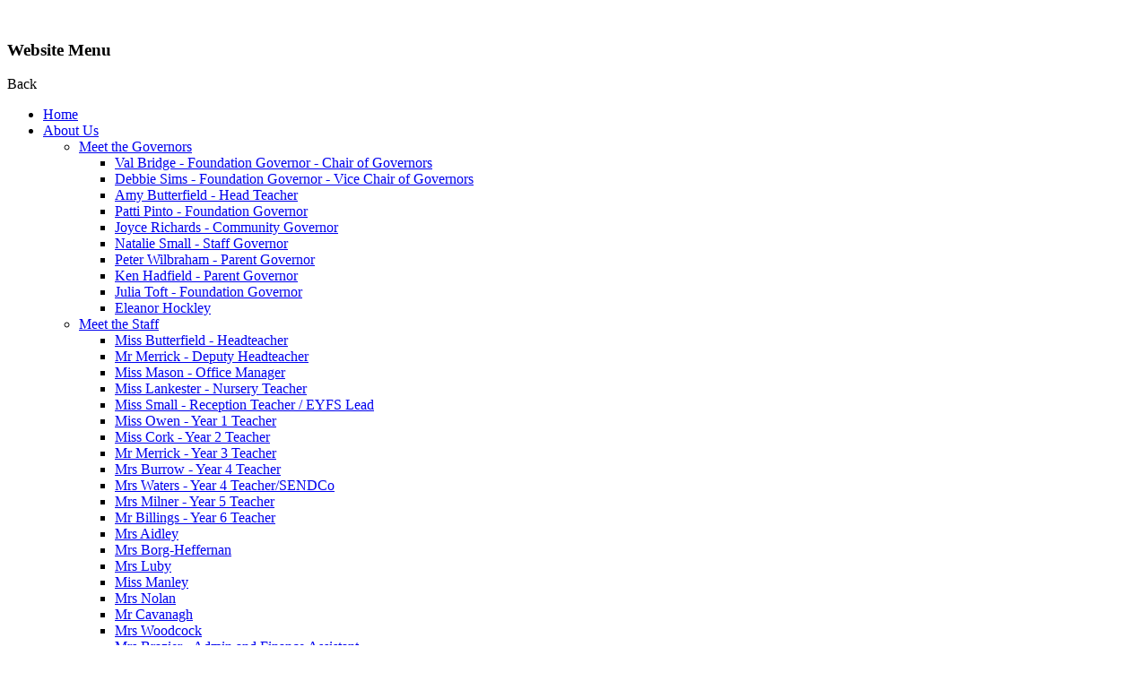

--- FILE ---
content_type: text/html; charset=utf-8
request_url: https://www.saintmaryscongleton.co.uk/advent/
body_size: 74145
content:

<!doctype html>

            <!--[if IE 6]><html class="lt-ie10 lt-ie9 lt-ie8 lt-ie7 ie6 ie responsive" lang="en"><![endif]-->
            <!--[if IE 7]><html class="lt-ie10 lt-ie9 lt-ie8 ie7 ie responsive" lang="en"><![endif]-->
            <!--[if IE 8]><html class="lt-ie10 lt-ie9 ie8 ie responsive" lang="en"><![endif]-->
            <!--[if IE 9]><html class="lt-ie10 ie9 ie responsive" lang="en"><![endif]-->
            <!--[if gt IE 9]><!--><html class="responsive" lang="en"><!--<![endif]-->
            
  <head>
    <meta charset="utf-8">
    <meta http-equiv="X-UA-Compatible" content="IE=edge">
    <meta name="viewport" content="width=device-width, initial-scale=1, user-scalable=no">
    <meta name="description" content="Saint Mary's Catholic Primary School">

    <title>Advent | Saint Mary's Catholic Primary School</title>

    




  <link rel="stylesheet" href="https://primarysite-prod-sorted.s3.amazonaws.com/static/7.0.4/gen/presenter_prologue_css.7b7812f9.css" type="text/css">




<style type="text/css">
  .ps_primarysite-editor_panel-site-coloured-content {
    background-color: #1e434d!important;
  }
</style>


  <link rel="stylesheet" href="https://primarysite-prod-sorted.s3.amazonaws.com/static/7.0.4/gen/all-site-icon-choices.034951b5.css" type="text/css">



    
    <link rel="shortcut icon" href="https://primarysite-prod.s3.amazonaws.com/theme/SaintMarysCatholicPrimarySchool/favicon.ico">
    <link rel="apple-touch-icon" href="https://primarysite-prod.s3.amazonaws.com/theme/SaintMarysCatholicPrimarySchool/apple-touch-icon-precomposed.png">
    <link rel="apple-touch-icon-precomposed" href="https://primarysite-prod.s3.amazonaws.com/theme/SaintMarysCatholicPrimarySchool/apple-touch-icon-precomposed.png">
    
    <meta name="application-name" content="Saint Mary's Catholic Primary School">
    <meta name="msapplication-TileColor" content="#0d3e5e">
    <meta name="msapplication-TileImage" content="https://primarysite-prod.s3.amazonaws.com/theme/SaintMarysCatholicPrimarySchool/metro-icon.png">

    
    <link rel="stylesheet" type="text/css" href="https://primarysite-prod.s3.amazonaws.com/theme/BuildAssets/right-nav.css">
    <link rel="stylesheet" type="text/css" href="https://primarysite-prod.s3.amazonaws.com/theme/SaintMarysCatholicPrimarySchool/style.css">
    
    
    <link href="https://fonts.googleapis.com/css?family=Lato:400,400i,700,700i" rel="stylesheet">
    
    

    

<script>
  // This is the first instance of `window.psProps`, so if these values are removed, make sure
  // `window.psProps = {};` is still there because it's used in other places.
  window.psProps = {
    lazyLoadFallbackScript: 'https://primarysite-prod-sorted.s3.amazonaws.com/static/7.0.4/gen/lazy_load.1bfa9561.js',
    picturefillScript: 'https://primarysite-prod-sorted.s3.amazonaws.com/static/7.0.4/gen/picturefill.a26ebc92.js'
  };
</script>


  <script type="text/javascript" src="https://primarysite-prod-sorted.s3.amazonaws.com/static/7.0.4/gen/presenter_prologue_js.cfb79a3d.js"></script>


<script type="text/javascript">
  function ie() {
    for (var v = 3, el = document.createElement('b'), all = el.all || [];
      el.innerHTML = '<!--[if gt IE ' + (++v) + ']><i><![endif]-->', all[0]; );
    return v > 4 ? v : document.documentMode;
  }

  $(function() {
    switch (ie()) {
      case 10:
        ps.el.html.addClass('ie10');
      case 9:
      case 8:
        ps.el.body.prepend(
          '<div class="unsupported-browser">' +
            '<span class="warning-logo">&#xe00a; </span>' +
            'This website may not display correctly as you are using an old version of ' +
            'Internet Explorer. <a href="/primarysite/unsupported-browser/">More info</a>' +
          '</div>');
        break;
    }
  });
</script>

<script type="text/javascript">
  $(function() {
    ps.el.body
      .data('social_media_url', 'https://social.secure-primarysite.net/site/saint-marys-catholic-primary-school/')
      .data('social_media_api', 'https://social.secure-primarysite.net/api/site-connected/saint-marys-catholic-primary-school/')
      .data('STATIC_URL', 'https://primarysite-prod-sorted.s3.amazonaws.com/static/7.0.4/')
      .data('site_width', 755)
      .data('news_width', 567)
      .data('csrf_token', 'hGCfSpozd8KMST9x1coZbzbatu1eFKDdtRInx1E3gvdULbVzrkCpKG6mWC0S8NyT')
      .data('disable_right_click', 'True')
      .data('normalize_css', 'https://primarysite-prod-sorted.s3.amazonaws.com/static/7.0.4/gen/normalize_css.7bf5a737.css')
      .data('ck_editor_counterbalances', 'https://primarysite-prod-sorted.s3.amazonaws.com/static/7.0.4/gen/ck_editor_counterbalances.2519b40e.css')
      .data('basic_site', false)
      // Seasonal Effects
      .data('include_seasonal_effects', '')
      .data('show_seasonal_effects_on_page', '')
      .data('seasonal_effect', '3')
      .data('can_enable_seasonal_effects', 'False')
      .data('seasonal_effect_active', 'False')
      .data('disablePicturesBlock', false)
      .data('hasNewCookiePopup', true);

    if (document.documentElement.dataset.userId) {
      window.updateCsrf();
    }
  });
</script>


<script>

function recaptchaCallback() {
    grecaptcha.ready(function() {
        var grecaptcha_execute = function(){
    grecaptcha.execute('6LcHwgAiAAAAAJ6ncdKlMyB1uNoe_CBvkfgBiJz1', {action: 'homepage'}).then(function(token) {
        document.querySelectorAll('input.django-recaptcha-hidden-field').forEach(function (value) {
            value.value = token;
        });
        return token;
    })
};
grecaptcha_execute()
setInterval(grecaptcha_execute, 120000);


    });
  };
</script>






  </head>

  <body>
  	

		
    <div class="responsive-bar visible-small">
      <span class="responsive-bar-search icon-font-magnify"></span>
      <div class="nav-trigger-wrap nav-toggle responsive-only" id="menu-trigger">
        <div class="trigger-lines">
          <span class="burger-line">&nbsp;</span>
          <span class="burger-line">&nbsp;</span>
          <span class="burger-line">&nbsp;</span>
        </div>
      </div> 
    </div> <!-- end responsive-bar -->

    <div class="container"> 
      
    
    <div class="nav-fade-background desktop-only"></div>
      
      
       <nav class="main-nav mobile-nav small">
          <span class="close-mobile-nav desktop-only" data-nav="website"></span>
          <span class="nav-toggle responsive-only"></span>
          <h3 class="ps_mobile-header responsive-only">Website Menu</h3>
          <span class="cp-close responsive-only">Back</span>

          <ul>
            <li class="ps_topic_link home-btn"><a href="/">Home</a></li>
            <li class="ps_nav-top-level ps_submenu ps_topic_link ps_topic_slug_about-us"><a href="/topic/about-us" >About Us</a><ul><li class=" ps_submenu ps_page_link ps_page_slug_meet-the-governors"><a href="/meet-the-governors/" >Meet the Governors</a><ul><li class="  ps_page_link ps_page_slug_val-bridge-foundation-governor-chair-of-governors"><a href="/val-bridge-foundation-governor-chair-of-governors/" >Val Bridge - Foundation Governor - Chair of Governors</a></li>
<li class="  ps_page_link ps_page_slug_debbie-sims-foundation-governor-vice-chair-of-gove"><a href="/debbie-sims-foundation-governor-vice-chair-of-gove/" >Debbie Sims - Foundation Governor - Vice Chair of Governors</a></li>
<li class="  ps_page_link ps_page_slug_amy-butterfield-head-teacher"><a href="/amy-butterfield-head-teacher/" >Amy Butterfield -  Head Teacher</a></li>
<li class="  ps_page_link ps_page_slug_patti-pinto-foundation-governor"><a href="/patti-pinto-foundation-governor/" >Patti Pinto - Foundation Governor</a></li>
<li class="  ps_page_link ps_page_slug_joyce-richards-community-governor"><a href="/joyce-richards-community-governor/" >Joyce Richards - Community Governor</a></li>
<li class="  ps_page_link ps_page_slug_natalie-small-staff-governor"><a href="/natalie-small-staff-governor/" >Natalie Small - Staff Governor</a></li>
<li class="  ps_page_link ps_page_slug_peter-wilbraham-parent-governor"><a href="/peter-wilbraham-parent-governor/" >Peter Wilbraham - Parent Governor</a></li>
<li class="  ps_page_link ps_page_slug_ken-hadfield-parent-governor"><a href="/ken-hadfield-parent-governor/" >Ken Hadfield - Parent Governor</a></li>
<li class="  ps_page_link ps_page_slug_julia-toft-foundation-governor"><a href="/julia-toft-foundation-governor/" >Julia Toft - Foundation Governor</a></li>
<li class="  ps_page_link ps_page_slug_eleanor-hockley"><a href="/eleanor-hockley/" >Eleanor Hockley</a></li></ul></li>
<li class=" ps_submenu ps_page_link ps_page_slug_meet-the-staff"><a href="/meet-the-staff/" >Meet the Staff</a><ul><li class="  ps_page_link ps_page_slug_miss-butterfield-headteacher"><a href="/miss-butterfield-headteacher/" >Miss Butterfield - Headteacher</a></li>
<li class="  ps_page_link ps_page_slug_mr-merrick-deputy-headteacher"><a href="/mr-merrick-deputy-headteacher/" >Mr Merrick - Deputy Headteacher</a></li>
<li class="  ps_page_link ps_page_slug_miss-mason-office-manager"><a href="/miss-mason-office-manager/" >Miss Mason - Office Manager</a></li>
<li class="  ps_page_link ps_page_slug_miss-lankester-nursery-teacher"><a href="/miss-lankester-nursery-teacher/" >Miss Lankester - Nursery Teacher</a></li>
<li class="  ps_page_link ps_page_slug_miss-small-reception-teacher-eyfs-lead"><a href="/miss-small-reception-teacher-eyfs-lead/" >Miss Small - Reception Teacher / EYFS Lead</a></li>
<li class="  ps_page_link ps_page_slug_miss-owen-year-1-teacher"><a href="/miss-owen-year-1-teacher/" >Miss Owen - Year 1 Teacher</a></li>
<li class="  ps_page_link ps_page_slug_miss-cork-year-2-teacher"><a href="/miss-cork-year-2-teacher/" >Miss Cork - Year 2 Teacher</a></li>
<li class="  ps_page_link ps_page_slug_mr-merrick-year-3-teacher"><a href="/mr-merrick-year-3-teacher/" >Mr Merrick - Year 3 Teacher</a></li>
<li class="  ps_page_link ps_page_slug_mrs-burrow-year-4-teacher"><a href="/mrs-burrow-year-4-teacher/" >Mrs Burrow - Year 4 Teacher</a></li>
<li class="  ps_page_link ps_page_slug_mrs-waters-year-4-teachersendco"><a href="/mrs-waters-year-4-teachersendco/" >Mrs Waters - Year 4 Teacher/SENDCo</a></li>
<li class="  ps_page_link ps_page_slug_mrs-milner-year-5-teacher"><a href="/mrs-milner-year-5-teacher/" >Mrs Milner - Year 5 Teacher</a></li>
<li class="  ps_page_link ps_page_slug_mr-billings-year-6-teacher"><a href="/mr-billings-year-6-teacher/" >Mr Billings - Year 6 Teacher</a></li>
<li class="  ps_page_link ps_page_slug_mrs-aidley"><a href="/mrs-aidley/" >Mrs Aidley</a></li>
<li class="  ps_page_link ps_page_slug_mrs-borg-heffernan"><a href="/mrs-borg-heffernan/" >Mrs Borg-Heffernan</a></li>
<li class="  ps_page_link ps_page_slug_mrs-luby"><a href="/mrs-luby/" >Mrs Luby</a></li>
<li class="  ps_page_link ps_page_slug_miss-manley"><a href="/miss-manley/" >Miss Manley</a></li>
<li class="  ps_page_link ps_page_slug_mrs-nolan"><a href="/mrs-nolan/" >Mrs Nolan</a></li>
<li class="  ps_page_link ps_page_slug_mr-cavanagh"><a href="/mr-cavanagh/" >Mr Cavanagh</a></li>
<li class="  ps_page_link ps_page_slug_mrs-woodcock"><a href="/mrs-woodcock/" >Mrs Woodcock</a></li>
<li class="  ps_page_link ps_page_slug_mrs-brazier-admin-and-finance-assistant"><a href="/mrs-brazier-admin-and-finance-assistant/" >Mrs Brazier - Admin and Finance Assistant</a></li>
<li class="  ps_page_link ps_page_slug_mrs-davenport-admin-assistant"><a href="/mrs-davenport-admin-assistant/" >Mrs Davenport - Admin Assistant</a></li>
<li class="  ps_page_link ps_page_slug_miss-farr-midday-assistant"><a href="/miss-farr-midday-assistant/" >Miss Farr - Midday Assistant</a></li>
<li class="  ps_page_link ps_page_slug_mrs-febery-midday-assistant-and-cleaner"><a href="/mrs-febery-midday-assistant-and-cleaner/" >Mrs Febery - Midday Assistant and Cleaner</a></li>
<li class="  ps_page_link ps_page_slug_mrs-mcdonald-school-cook"><a href="/mrs-mcdonald-school-cook/" >Mrs McDonald - School Cook</a></li>
<li class="  ps_page_link ps_page_slug_mrs-mcgeady-kitchen-assistant"><a href="/mrs-mcgeady-kitchen-assistant/" >Mrs McGeady - Kitchen Assistant</a></li>
<li class="  ps_page_link ps_page_slug_mrs-rozek-midday-assistant-and-cleaner"><a href="/mrs-rozek-midday-assistant-and-cleaner/" >Mrs Rozek - Midday Assistant and Cleaner</a></li>
<li class="  ps_page_link ps_page_slug_mr-lapadatescu-caretaker"><a href="/mr-lapadatescu-caretaker/" >Mr Lapadatescu - Caretaker</a></li></ul></li>
<li class="  ps_page_link ps_page_slug_welcome"><a href="/welcome/" >Welcome</a></li>
<li class="  ps_page_link ps_page_slug_work-with-us"><a href="/work-with-us/" >Work With Us</a></li>
<li class="  ps_page_link ps_page_slug_values-and-ethos"><a href="/values-and-ethos/" >Values and Ethos</a></li></ul></li>
            <li class="ps_nav-top-level ps_submenu ps_topic_link ps_topic_slug_classes"><a href="/topic/classes" >Classes</a><ul><li class="  ps_page_link ps_page_slug_nursery-2"><a href="/nursery-2/" >Nursery</a></li>
<li class="  ps_page_link ps_page_slug_reception-1"><a href="/reception-1/" >Reception</a></li>
<li class="  ps_page_link ps_page_slug_year-1-1"><a href="/year-1-1/" >Year 1</a></li>
<li class="  ps_page_link ps_page_slug_year-2-1"><a href="/year-2-1/" >Year 2</a></li>
<li class="  ps_page_link ps_page_slug_year-3-1"><a href="/year-3-1/" >Year 3</a></li>
<li class="  ps_page_link ps_page_slug_year-4-1"><a href="/year-4-1/" >Year 4</a></li>
<li class="  ps_page_link ps_page_slug_year-5-1"><a href="/year-5-1/" >Year 5</a></li>
<li class="  ps_page_link ps_page_slug_year-6-1"><a href="/year-6-1/" >Year 6</a></li></ul></li>
            <li class="ps_nav-top-level ps_submenu ps_topic_link ps_topic_slug_curriculum"><a href="/topic/curriculum" >Curriculum</a><ul><li class="  ps_page_link ps_page_slug_curriculum-statement-1"><a href="/curriculum-statement-1/" >Curriculum Statement</a></li>
<li class=" ps_submenu ps_page_link ps_page_slug_eyfs-curriculum"><a href="/eyfs-curriculum/" >EYFS Curriculum</a><ul><li class="  ps_page_link ps_page_slug_policies-3"><a href="/policies-3/" >Policies</a></li>
<li class="  ps_page_link ps_page_slug_eyfs-curriculum-statement"><a href="/eyfs-curriculum-statement/" >EYFS Curriculum Statement</a></li>
<li class="  ps_page_link ps_page_slug_dfe-key-documents"><a href="/dfe-key-documents/" >DfE Key Documents</a></li>
<li class="  ps_page_link ps_page_slug_eyfs-information-for-parents"><a href="/eyfs-information-for-parents/" >EYFS Information for Parents</a></li>
<li class="  ps_page_link ps_page_slug_phonics-8"><a href="/phonics-8/" >Phonics</a></li></ul></li>
<li class=" ps_submenu ps_page_link ps_page_slug_religious-education-13"><a href="/religious-education-13/" >Religious Education</a><ul><li class="  ps_page_link ps_page_slug_eyfs-mtp"><a href="/eyfs-mtp/" >EYFS MTP</a></li>
<li class="  ps_page_link ps_page_slug_year-1-mtp"><a href="/year-1-mtp/" >Year 1 MTP</a></li>
<li class="  ps_page_link ps_page_slug_year-2-mtp"><a href="/year-2-mtp/" >Year 2 MTP</a></li>
<li class="  ps_page_link ps_page_slug_year-3-mtp"><a href="/year-3-mtp/" >Year 3 MTP</a></li>
<li class="  ps_page_link ps_page_slug_year-4-mtp"><a href="/year-4-mtp/" >Year 4 MTP</a></li>
<li class="  ps_page_link ps_page_slug_year-5-mtp"><a href="/year-5-mtp/" >Year 5 MTP</a></li>
<li class="  ps_page_link ps_page_slug_year-6-mtp"><a href="/year-6-mtp/" >Year 6 MTP</a></li></ul></li>
<li class="  ps_page_link ps_page_slug_home-learning-support"><a href="/home-learning-support/" >Home Learning Support</a></li>
<li class="  ps_page_link ps_page_slug_art-1"><a href="/art-1/" >Art</a></li>
<li class="  ps_page_link ps_page_slug_design-and-technology"><a href="/design-and-technology/" >Design and Technology</a></li>
<li class="  ps_page_link ps_page_slug_english-1"><a href="/english-1/" >English</a></li>
<li class="  ps_page_link ps_page_slug_geography-2"><a href="/geography-2/" >Geography</a></li>
<li class="  ps_page_link ps_page_slug_history-1"><a href="/history-1/" >History</a></li>
<li class="  ps_page_link ps_page_slug_maths-48"><a href="/maths-48/" >Maths</a></li>
<li class="  ps_page_link ps_page_slug_modern-foreign-languages-spanish"><a href="/modern-foreign-languages-spanish/" >Modern Foreign Languages - Spanish</a></li>
<li class="  ps_page_link ps_page_slug_music-1"><a href="/music-1/" >Music</a></li>
<li class="  ps_page_link ps_page_slug_computing-2"><a href="/computing-2/" >Computing</a></li>
<li class="  ps_page_link ps_page_slug_pe-2"><a href="/pe-2/" >PE</a></li>
<li class=" ps_submenu ps_page_link ps_page_slug_phonics-7"><a href="/phonics-7/" >Phonics</a><ul><li class="  ps_page_link ps_page_slug_nursery-phonics"><a href="/nursery-phonics/" >Nursery Phonics</a></li>
<li class="  ps_page_link ps_page_slug_reception-phonics"><a href="/reception-phonics/" >Reception Phonics</a></li>
<li class="  ps_page_link ps_page_slug_year-1-phonics"><a href="/year-1-phonics/" >Year 1 Phonics</a></li>
<li class="  ps_page_link ps_page_slug_year-2-phonics"><a href="/year-2-phonics/" >Year 2 Phonics</a></li></ul></li>
<li class="  ps_page_link ps_page_slug_pshee"><a href="/pshee/" >PSHEE</a></li>
<li class="  ps_page_link ps_page_slug_science-47"><a href="/science-47/" >Science</a></li></ul></li>
            <li class="ps_nav-top-level ps_submenu ps_topic_link ps_topic_slug_faith"><a href="/topic/faith" >Faith</a><ul><li class="  ps_page_link ps_page_slug_catholic-social-teaching"><a href="/catholic-social-teaching/" >Catholic Social Teaching</a></li>
<li class="  ps_page_link ps_page_slug_denominational-inspection-report-diocese-of-shrews"><a href="/denominational-inspection-report-diocese-of-shrews/" >Denominational Inspection Report - Diocese of Shrewsbury</a></li>
<li class="  ps_page_link ps_page_slug_faith-life"><a href="/faith-life/" >Faith Life</a></li>
<li class="  ps_page_link ps_page_slug_first-holy-communion"><a href="/first-holy-communion/" >First Holy Communion</a></li>
<li class="  ps_page_link ps_page_slug_gift-team"><a href="/gift-team/" >GIFT Team</a></li>
<li class="  ps_page_link ps_page_slug_in-school"><a href="/in-school/" >In School</a></li>
<li class="  ps_page_link ps_page_slug_advent"><a href="/advent/" >Advent</a></li>
<li class="  ps_page_link ps_page_slug_lent-easter"><a href="/lent-easter/" >Lent &amp; Easter</a></li>
<li class="  ps_page_link ps_page_slug_mini-vinnies"><a href="/mini-vinnies/" >Mini Vinnies</a></li>
<li class="  ps_page_link ps_page_slug_policies-1"><a href="/policies-1/" >Policies</a></li>
<li class="  ps_page_link ps_page_slug_prayers"><a href="/prayers/" >Prayers</a></li>
<li class="  ps_page_link ps_page_slug_re-curriculum-and-learning"><a href="/re-curriculum-and-learning/" >RE Curriculum and Learning</a></li>
<li class="  ps_page_link ps_page_slug_relationship-and-sex-education-rse"><a href="/relationship-and-sex-education-rse/" >Relationship and Sex Education (RSE)</a></li>
<li class="  ps_page_link ps_page_slug_relationship-and-sex-education-consultation"><a href="/relationship-and-sex-education-consultation/" >Relationship and Sex Education Consultation</a></li>
<li class="  ps_page_link ps_page_slug_saint-marys-chapel"><a href="/saint-marys-chapel/" >Saint Mary&#x27;s Chapel</a></li>
<li class="  ps_page_link ps_page_slug_school-liturgical-calendar"><a href="/school-liturgical-calendar/" >School Liturgical Calendar</a></li>
<li class="  ps_page_link ps_page_slug_wednesday-word-1"><a href="/wednesday-word-1/" >Wednesday Word</a></li></ul></li>
            <li class="ps_nav-top-level ps_submenu ps_topic_link ps_topic_slug_key-information"><a href="/topic/key-information" >Key Information</a><ul><li class="  ps_page_link ps_page_slug_admissions"><a href="/admissions/" >Admissions</a></li>
<li class="  ps_page_link ps_page_slug_nursery-admissions"><a href="/nursery-admissions/" >Nursery Admissions</a></li>
<li class="  ps_page_link ps_page_slug_contact-details"><a href="/contact-details/" >Contact Details</a></li>
<li class="  ps_page_link ps_page_slug_governors"><a href="/governors/" >Governors</a></li>
<li class="  ps_page_link ps_page_slug_assessments-performance-measures"><a href="/assessments-performance-measures/" >Assessments &amp; Performance Measures</a></li>
<li class="  ps_page_link ps_page_slug_multi-academy-trust-links"><a href="/multi-academy-trust-links/" >Multi Academy Trust Links</a></li>
<li class="  ps_page_link ps_page_slug_ofsted-inspections"><a href="/ofsted-inspections/" >Ofsted Inspections</a></li>
<li class="  ps_page_link ps_page_slug_pe-sport-funding"><a href="/pe-sport-funding/" >PE &amp; Sport Funding</a></li>
<li class=" ps_submenu ps_page_link ps_page_slug_policies"><a href="/policies/" >Policies</a><ul><li class="  ps_page_link ps_page_slug_statutory"><a href="/statutory/" >Statutory</a></li>
<li class="  ps_page_link ps_page_slug_non-statutory"><a href="/non-statutory/" >Non Statutory</a></li>
<li class="  ps_page_link ps_page_slug_data-protection"><a href="/data-protection/" >Data Protection</a></li></ul></li>
<li class="  ps_page_link ps_page_slug_pupil-premium"><a href="/pupil-premium/" >Pupil Premium</a></li>
<li class="  ps_page_link ps_page_slug_re-inspections"><a href="/re-inspections/" >RE Inspections</a></li>
<li class="  ps_page_link ps_page_slug_request-for-copies"><a href="/request-for-copies/" >Request for copies</a></li>
<li class=" ps_submenu ps_page_link ps_page_slug_safeguarding"><a href="/safeguarding/" >Safeguarding</a><ul><li class="  ps_page_link ps_page_slug_in-school-1"><a href="/in-school-1/" >In School</a></li>
<li class="  ps_page_link ps_page_slug_policies-2"><a href="/policies-2/" >Policies</a></li>
<li class="  ps_page_link ps_page_slug_online-safety-1"><a href="/online-safety-1/" >Online Safety</a></li></ul></li>
<li class="  ps_page_link ps_page_slug_school-building-fund"><a href="/school-building-fund/" >School Building Fund</a></li>
<li class="  ps_page_link ps_page_slug_send"><a href="/send/" >SEND</a></li></ul></li>
            <li class="ps_nav-top-level ps_submenu ps_topic_link ps_topic_slug_learning"><a href="/topic/learning" >Learning</a><ul><li class=" ps_submenu ps_page_link ps_page_slug_british-values"><a href="/british-values/" >British Values</a><ul><li class="  ps_page_link ps_page_slug_british-values-spiritual-moral-social-and-cultural"><a href="/british-values-spiritual-moral-social-and-cultural/" >British Values &amp; Spiritual, Moral, Social and Cultural Education Policy</a></li></ul></li>
<li class=" ps_submenu ps_page_link ps_page_slug_online-learning"><a href="/online-learning/" >Online Learning</a><ul><li class="  ps_page_link ps_page_slug_early-years"><a href="/early-years/" >Early Years</a></li>
<li class="  ps_page_link ps_page_slug_spanish"><a href="/spanish/" >Spanish</a></li>
<li class="  ps_page_link ps_page_slug_learning-projects"><a href="/learning-projects/" >Learning Projects</a></li>
<li class="  ps_page_link ps_page_slug_help-guides-for-parents-1"><a href="/help-guides-for-parents-1/" >Help Guides for Parents</a></li>
<li class="  ps_page_link ps_page_slug_wellbeing-1"><a href="/wellbeing-1/" >Wellbeing</a></li>
<li class="  ps_page_link ps_page_slug_online-safety"><a href="/online-safety/" >Online Safety</a></li>
<li class="  ps_page_link ps_page_slug_religion-1"><a href="/religion-1/" >Religion</a></li>
<li class="  ps_page_link ps_page_slug_writing-1"><a href="/writing-1/" >Writing</a></li>
<li class="  ps_page_link ps_page_slug_reading-2"><a href="/reading-2/" >Reading</a></li>
<li class="  ps_page_link ps_page_slug_spelling-punctuation-and-grammar-1"><a href="/spelling-punctuation-and-grammar-1/" >Spelling Punctuation and Grammar</a></li>
<li class="  ps_page_link ps_page_slug_drama"><a href="/drama/" >Drama</a></li>
<li class="  ps_page_link ps_page_slug_maths-1"><a href="/maths-1/" >Maths</a></li>
<li class="  ps_page_link ps_page_slug_pe-1"><a href="/pe-1/" >PE</a></li>
<li class="  ps_page_link ps_page_slug_science-1"><a href="/science-1/" >Science</a></li>
<li class="  ps_page_link ps_page_slug_music"><a href="/music/" >Music</a></li>
<li class="  ps_page_link ps_page_slug_computing"><a href="/computing/" >Computing</a></li>
<li class="  ps_page_link ps_page_slug_geography"><a href="/geography/" >Geography</a></li>
<li class="  ps_page_link ps_page_slug_art"><a href="/art/" >Art</a></li>
<li class="  ps_page_link ps_page_slug_dt-design-and-technology"><a href="/dt-design-and-technology/" >D&amp;T Design and Technology</a></li>
<li class="  ps_page_link ps_page_slug_pshe"><a href="/pshe/" >PSHE</a></li>
<li class="  ps_page_link ps_page_slug_multi-subject-websites"><a href="/multi-subject-websites/" >Multi Subject Websites</a></li></ul></li>
<li class="  ps_page_link ps_page_slug_forest-school"><a href="/forest-school/" >Forest School</a></li>
<li class=" ps_submenu ps_page_link ps_page_slug_children-as-leaders"><a href="/children-as-leaders/" >Children as Leaders</a><ul><li class="  ps_page_link ps_page_slug_eco-council"><a href="/eco-council/" >Eco Council</a></li>
<li class="  ps_page_link ps_page_slug_school-council"><a href="/school-council/" >School Council</a></li>
<li class="  ps_page_link ps_page_slug_reading-champions"><a href="/reading-champions/" >Reading Champions</a></li>
<li class="  ps_page_link ps_page_slug_gift-growing-in-faith-team"><a href="/gift-growing-in-faith-team/" >GIFT (Growing in Faith) Team</a></li>
<li class="  ps_page_link ps_page_slug_mini-vinnies-1"><a href="/mini-vinnies-1/" >Mini-Vinnies</a></li>
<li class="  ps_page_link ps_page_slug_sports-leaders-1"><a href="/sports-leaders-1/" >Sports Leaders</a></li>
<li class="  ps_page_link ps_page_slug_anti-bullying-ambassadors"><a href="/anti-bullying-ambassadors/" >Anti Bullying Ambassadors</a></li></ul></li></ul></li>
            <li class="ps_nav-top-level ps_submenu ps_topic_link ps_topic_slug_parents"><a href="/topic/parents" >Parents</a><ul><li class="  ps_page_link ps_page_slug_school-opening-and-closing-times"><a href="/school-opening-and-closing-times/" >School Opening and Closing Times</a></li>
<li class="  ps_page_link ps_page_slug_calendar"><a href="/diary/list/" >Calendar</a></li>
<li class="  ps_page_link ps_page_slug_dyslexia"><a href="/dyslexia/" >Dyslexia</a></li>
<li class="  ps_page_link ps_page_slug_extra-curricular-clubs"><a href="/extra-curricular-clubs/" >Extra Curricular Clubs</a></li>
<li class="  ps_page_link ps_page_slug_letters-to-parents"><a href="/letters-to-parents/" >Letters to Parents</a></li>
<li class="  ps_page_link ps_page_slug_newsletters"><a href="/stream/newsletters/full/1/-//" >Newsletters</a></li>
<li class="  ps_page_link ps_page_slug_educational-visits"><a href="/educational-visits/" >Educational Visits</a></li>
<li class="  ps_page_link ps_page_slug_saint-marys-pta"><a href="/saint-marys-pta/" >Saint Mary&#x27;s PTA</a></li>
<li class="  ps_page_link ps_page_slug_school-health"><a href="/school-health/" >School Health</a></li>
<li class="  ps_page_link ps_page_slug_school-lunches"><a href="/school-lunches/" >School Lunches</a></li>
<li class=" ps_submenu ps_page_link ps_page_slug_sport"><a href="/sport/" >Sport</a><ul><li class="  ps_page_link ps_page_slug_local-sports-clubs"><a href="/local-sports-clubs/" >Local Sports Clubs</a></li>
<li class="  ps_page_link ps_page_slug_sports-news"><a href="/sports-news/" >Sports News</a></li>
<li class="  ps_page_link ps_page_slug_sports-leaders"><a href="/sports-leaders/" >Sports Leaders</a></li></ul></li>
<li class="  ps_page_link ps_page_slug_starting-school-september-2025"><a href="/starting-school-september-2025/" >Starting School September 2025</a></li>
<li class="  ps_page_link ps_page_slug_support-for-parents"><a href="/support-for-parents/" >Support for Parents</a></li>
<li class="  ps_page_link ps_page_slug_term-dates"><a href="/term-dates/" >Term Dates</a></li>
<li class="  ps_page_link ps_page_slug_uniform"><a href="/uniform/" >Uniform</a></li>
<li class="  ps_page_link ps_page_slug_wrap-around-care"><a href="/wrap-around-care/" >Wrap around care</a></li></ul></li>

            
            <li class="main-nav-download-app">


</li>

            <li class="login-responsive visible-small">
            
              
  <a href="https://saint-marys-catholic-primary-school.secure-primarysite.net/accounts/login/primarysite/?next=/advent/" rel="nofollow">Log in</a>


            
            </li>
          </ul>
        </nav>
    
      
      <section class="side-bar">
        
      
      <div class="burger-wrap desktop-only"> 
        <div class="burger">
          <span></span>
          <span></span>
          <span></span>
        </div>
      	<h2>Menu</h2>
      </div>
        
        <ul class="side-links">
          
          <li class="desktop-only">
            <a href="https://arboreducation.zendesk.com/auth/v2/login/signin?return_to=https%3A%2F%2Fsupport.arbor-education.com%2Fhc%2Fen-us%2Fsections%2F201716749-Parent-Portal-and-App-Getting-started-and-logging-in&theme=hc&locale=en-us&brand_id=154331&auth_origin=154331%2Ctrue%2Ctrue" target="_blank" rel="noopener" class="side-trigger">
              <span class="cp-font-icon" aria-hidden="true">&#x0050;</span>
              <span class="link-name">Arbor</span>
            </a>
          </li>
          
          <li class="desktop-only">
            <a href="https://www.facebook.com/profile.php?id=61580532656894" target="_blank" rel="noopener" class="side-trigger">
              <span class="cp-font-icon" aria-hidden="true">&#x004c;</span>
              <span class="link-name">Like Us</span>
            </a>
          </li>
          
          <li class="desktop-only">
            <a href="http://allhallows.org.uk/" target="_blank" rel="noopener" class="side-trigger">
              <span class="cp-font-icon" aria-hidden="true">&#x0041;</span>
              <span class="link-name">All Hallows</span>
            </a>
          </li> 
          
          <li class="g-search">
            <span class="side-trigger desktop-only">
              <span class="cp-font-icon" aria-hidden="true">&#x0046;</span>
              <span class="link-name">Search</span>
            </span>
            
            <div class="side-content">
              <section class="google-search">
								 
                 
                


  <div class="google-search-widget" data-cookie="google-search">
    <textarea data-template="cookie" hidden>
      <script src="https://cse.google.com/cse.js?cx=018064204022535857943:k5mntclonxc"></script>
      <gcse:searchbox-only></gcse:searchbox-only>
    </textarea>
  </div>


              </section>
            </div>
          </li>
          
          <li class="desktop-only">
            <span class="side-trigger">
              <span class="cp-font-icon" aria-hidden="true">&#x004a;</span>
              <span class="link-name">Translate</span>
            </span>
            
            <div class="side-content">
              <section class="google-search">
                
                


  



  <div class="google-translate-widget " id="google_translate_element" data-cookie="google-translate">
    <textarea data-template="cookie" hidden>
      

      <script>
        function googleTranslateElementInit() {
          new google.translate.TranslateElement({
            layout: google.translate.TranslateElement.InlineLayout.SIMPLE,
            pageLanguage: 'en'
          }, 'google_translate_element');
        }
      </script>

      <script src="https://translate.google.com/translate_a/element.js?cb=googleTranslateElementInit"></script>
      <script src="https://primarysite-prod-sorted.s3.amazonaws.com/static/7.0.4/gen/google_translate.3323e9a6.js"></script>
    </textarea>
  </div>


              </section>
            </div>
          </li>
          
        </ul>                
      </section><!--/side-bar-->

      <div class="top-bar">

        <header class="main-header">
          
          <a href="/" class="home-link" title="Home Page">
            <img src="https://primarysite-prod.s3.amazonaws.com/theme/SaintMarysCatholicPrimarySchool/school-logo.png"/>
          </a>
          <div class="school-details">
            <p class="school-name">Saint Mary's</p>
            <p class="school-name-two">Catholic Primary School, Congleton</p>
            <p class="motto">Safe<span>Valued</span>Loved</p>
          </div>
        </header>
      </div><!-- end top-bar -->
      
      <button class="contact-trigger responsive-only" id="contact-trigger">
        <span class="contact-trigger-wrap">     
          <span class="ct-text">Get In Touch</span>
        </span>  
      </button>

      <!-- Get In Touch Content -->
      <div class="get-in-touch responsive-only">
        <div class="gt-wrap"> 
          <h2 class="contact-heading">Get in touch</h2>

          <div class="g-part">
            <h3>Contact Details</h3>

            <ul class="contact-info">   
              <li class="item-1">
                <span class="cp-font-icon" aria-hidden="true">&#x0047;</span>
                <a href="tel:01260 274690">Phone Us</a>      
              </li>
              <li class="item-2">
                <span class="cp-font-icon" aria-hidden="true">&#x0043;</span>
                <a href="mailto:admin@saintmaryscongleton.co.uk">Email Us</a>       
              </li>
              <li class="item-3">
                <span class="cp-font-icon" aria-hidden="true">&#x0044;</span>
                <a href="https://www.google.com/maps/place/St+Mary's+Catholic+Primary+School/@53.1669172,-2.2191537,17z/data=!3m1!4b1!4m5!3m4!1s0x487a453cf1d0c371:0x156a9f8c13d138f5!8m2!3d53.166914!4d-2.216965" target="_blank" rel="noopener">Get Directions</a>
              </li>
            </ul>

          </div>

          <!--<div class="g-part">
            <h3>Social Media</h3>
            <ul class="contact-info">   
              <li class="item-4">
                <span class="cp-font-icon" aria-hidden="true">&#x004c;</span>
                <a href="https://twitter.com/@SaintMarysCon" target="_blank" rel="noopener">Follow Us</a>      
              </li>
              <li class="item-5">
                <span class="cp-font-icon" aria-hidden="true">&#x004c;</span>
                <a href="#" target="_blank" rel="noopener">Like Us</a>      
              </li>
            </ul>
          </div> -->  
        </div>
      </div>

      <div class="img-wrap">
        
          
          <section class="full-width-slideshow responsive-slideshow">
            

<script type="text/javascript">
  var slideshows = (slideshows || []).concat({"full-width-slideshow": {"autoplay": 4, "identifier": "full-width-slideshow", "images": [{"image": "https://primarysite-prod-sorted.s3.amazonaws.com/saint-marys-catholic-primary-school/UploadedImage/6747bbe6-974a-408e-b9f6-1b09c9ecd685.jpg"}, {"image": "https://primarysite-prod-sorted.s3.amazonaws.com/saint-marys-catholic-primary-school/UploadedImage/02e19839-ce8c-4d20-a45e-b00c4ba64fa9.jpg"}, {"image": "https://primarysite-prod-sorted.s3.amazonaws.com/saint-marys-catholic-primary-school/UploadedImage/8f1795ad-31ed-479a-b634-79e276248827.jpg"}, {"image": "https://primarysite-prod-sorted.s3.amazonaws.com/saint-marys-catholic-primary-school/UploadedImage/7264fab0-068d-404c-8630-e569fd10e779.jpg"}, {"image": "https://primarysite-prod-sorted.s3.amazonaws.com/saint-marys-catholic-primary-school/UploadedImage/ce059995-8c0c-4b52-8c54-76cd388e45ab.jpg"}, {"image": "https://primarysite-prod-sorted.s3.amazonaws.com/saint-marys-catholic-primary-school/UploadedImage/d6787213-914a-4ac7-862f-7d186aa61c6e.jpg"}, {"image": "https://primarysite-prod-sorted.s3.amazonaws.com/saint-marys-catholic-primary-school/UploadedImage/c310d902-75ac-4b53-9d8e-8ad15092da56.jpg"}, {"image": "https://primarysite-prod-sorted.s3.amazonaws.com/saint-marys-catholic-primary-school/UploadedImage/745f68b4-9a65-49ca-83b8-eeb88edf6141.jpg"}], "is_fullscreen": true, "show_on_mobile": false, "slideshow_description": ""}});
</script>


  
    <script async type="text/javascript" src="https://primarysite-prod-sorted.s3.amazonaws.com/static/7.0.4/gen/responsive_slideshow.23d621a3.js"></script>
  


          </section>
        
      </div><!-- end img-wrap -->
      
      
      
      

    	<div class="inner-container">
        <main class="content-container">
          <h1 class="page-title">Advent</h1>

          <ul class="breadcrumbs small">
            <li><a href="/">Home</a></li>

<li><a href="/topic/faith">Faith</a></li>

<li><a href="/advent/">Advent</a></li>


          </ul>

          
  <div class="one-col-layout">
<div class="column-one">
<div class="ps_content_type_richtext">
<p><strong><span style="font-size: 1.4em;">Advent 2024</span></strong></p><p>&nbsp;</p><p>During Advent we have been taking part in One Life Prayer with Dan and Emily. We have joined in with short times of prayer and song to celebrate the Season.&nbsp;</p><p>&nbsp;</p><p><img class="ckeditor-image" height="381" src="https://primarysite-prod-sorted.s3.amazonaws.com/saint-marys-catholic-primary-school/CKEditorImage/df2f1426-470e-4a61-907f-c4f00093292e_1x1.png" width="701"></p></div>
<div class="ps_content_type_pictures">


<div id="ps_images-section-253654573" class="rendered-pictures">
  <h2>Mass at Saint Mary&#x27;s Chapel during Advent</h2>

  
    <div class="ps-pictures">
      
        
          
          
          
          
        

        

        <div class="ps-pictures-content-2-across ps-pictures-content">
          <div class="ps-pictures-content-image-wrapper-886fccbeb9244c869aa2e05a20a570f3 ps-pictures-content-image-wrapper">
            <script>
              (function() {
                const image = document.createElement('img');
                const responsiveOneAcross = 'calc(100vw - 30px)';
                const responsiveTwoAcross = 'calc(((100vw - 30px) - 20px) / 2)';
                const responsiveThreeAcross = 'calc(((100vw - 30px) - (2 * 20px)) / 3)';
                const responsiveFourAcross = 'calc(((100vw - 30px) - (3 * 20px)) / 4)';

                image.className = 'ps-pictures-content-image lazyload is-hidden';

                image.dataset.srcset =
                  'https://primarysite-prod-sorted.s3.amazonaws.com/saint-marys-catholic-primary-school/UploadedImage/b46e8b20-8c4d-40c3-b0a2-3d7caa489444_4x1.jpeg 188w, ' +
                  'https://primarysite-prod-sorted.s3.amazonaws.com/saint-marys-catholic-primary-school/UploadedImage/b46e8b20-8c4d-40c3-b0a2-3d7caa489444_3x1.jpeg 251w, ' +
                  'https://primarysite-prod-sorted.s3.amazonaws.com/saint-marys-catholic-primary-school/UploadedImage/b46e8b20-8c4d-40c3-b0a2-3d7caa489444_2x1.jpeg 377w, ' +
                  'https://primarysite-prod-sorted.s3.amazonaws.com/saint-marys-catholic-primary-school/UploadedImage/b46e8b20-8c4d-40c3-b0a2-3d7caa489444_1x1.jpeg 755w';

                
                  image.setAttribute('sizes',
                    '(max-width: 425px) ' + responsiveOneAcross + ', ' +
                    '(max-width: 980px) ' + responsiveTwoAcross + ', ' +
                    'calc((755px - 20px) / 2)');
                

                image.alt = '';
                image.loading = 'lazy';

                document
                  .querySelector('.ps-pictures-content-image-wrapper-886fccbeb9244c869aa2e05a20a570f3')
                  .insertAdjacentElement('afterbegin', image);
              })();
            </script>

            <noscript>
              <img class="ps-pictures-content-image" src="https://primarysite-prod-sorted.s3.amazonaws.com/saint-marys-catholic-primary-school/UploadedImage/b46e8b20-8c4d-40c3-b0a2-3d7caa489444_1x1.jpeg" alt="">
            </noscript>

            
              <button class="ps-pictures-content-enlarge-button" data-gid="886fccbeb9244c869aa2e05a20a570f3" aria-hidden="true" type="button">
                View large version of image
              </button>
            
          </div>

          

          
            <div class="ps-pictures-content-enlarged-886fccbeb9244c869aa2e05a20a570f3 ps-pictures-content-enlarged" data-gid="886fccbeb9244c869aa2e05a20a570f3">
              <div class="ps-pictures-content-enlarged-box">
                <button class="ps-pictures-content-enlarged-close-button" data-gid="886fccbeb9244c869aa2e05a20a570f3" type="button">
                  <span class="hide-text-absolute">Close large version of image</span>
                </button>

                
                <img class="ps-pictures-content-enlarged-image is-loading" data-src="https://primarysite-prod-sorted.s3.amazonaws.com/saint-marys-catholic-primary-school/UploadedImage/b46e8b20-8c4d-40c3-b0a2-3d7caa489444_1x1.jpeg" alt="">
              </div>
            </div>
          
        </div>
      
        
          
          
          
          
        

        

        <div class="ps-pictures-content-2-across ps-pictures-content">
          <div class="ps-pictures-content-image-wrapper-fe3a1178d5fb47039ab1103198755fff ps-pictures-content-image-wrapper">
            <script>
              (function() {
                const image = document.createElement('img');
                const responsiveOneAcross = 'calc(100vw - 30px)';
                const responsiveTwoAcross = 'calc(((100vw - 30px) - 20px) / 2)';
                const responsiveThreeAcross = 'calc(((100vw - 30px) - (2 * 20px)) / 3)';
                const responsiveFourAcross = 'calc(((100vw - 30px) - (3 * 20px)) / 4)';

                image.className = 'ps-pictures-content-image lazyload is-hidden';

                image.dataset.srcset =
                  'https://primarysite-prod-sorted.s3.amazonaws.com/saint-marys-catholic-primary-school/UploadedImage/f7d2fbe9-895e-4a31-9622-3633bac848b4_4x1.jpeg 188w, ' +
                  'https://primarysite-prod-sorted.s3.amazonaws.com/saint-marys-catholic-primary-school/UploadedImage/f7d2fbe9-895e-4a31-9622-3633bac848b4_3x1.jpeg 251w, ' +
                  'https://primarysite-prod-sorted.s3.amazonaws.com/saint-marys-catholic-primary-school/UploadedImage/f7d2fbe9-895e-4a31-9622-3633bac848b4_2x1.jpeg 377w, ' +
                  'https://primarysite-prod-sorted.s3.amazonaws.com/saint-marys-catholic-primary-school/UploadedImage/f7d2fbe9-895e-4a31-9622-3633bac848b4_1x1.jpeg 755w';

                
                  image.setAttribute('sizes',
                    '(max-width: 425px) ' + responsiveOneAcross + ', ' +
                    '(max-width: 980px) ' + responsiveTwoAcross + ', ' +
                    'calc((755px - 20px) / 2)');
                

                image.alt = '';
                image.loading = 'lazy';

                document
                  .querySelector('.ps-pictures-content-image-wrapper-fe3a1178d5fb47039ab1103198755fff')
                  .insertAdjacentElement('afterbegin', image);
              })();
            </script>

            <noscript>
              <img class="ps-pictures-content-image" src="https://primarysite-prod-sorted.s3.amazonaws.com/saint-marys-catholic-primary-school/UploadedImage/f7d2fbe9-895e-4a31-9622-3633bac848b4_1x1.jpeg" alt="">
            </noscript>

            
              <button class="ps-pictures-content-enlarge-button" data-gid="fe3a1178d5fb47039ab1103198755fff" aria-hidden="true" type="button">
                View large version of image
              </button>
            
          </div>

          

          
            <div class="ps-pictures-content-enlarged-fe3a1178d5fb47039ab1103198755fff ps-pictures-content-enlarged" data-gid="fe3a1178d5fb47039ab1103198755fff">
              <div class="ps-pictures-content-enlarged-box">
                <button class="ps-pictures-content-enlarged-close-button" data-gid="fe3a1178d5fb47039ab1103198755fff" type="button">
                  <span class="hide-text-absolute">Close large version of image</span>
                </button>

                
                <img class="ps-pictures-content-enlarged-image is-loading" data-src="https://primarysite-prod-sorted.s3.amazonaws.com/saint-marys-catholic-primary-school/UploadedImage/f7d2fbe9-895e-4a31-9622-3633bac848b4_1x1.jpeg" alt="">
              </div>
            </div>
          
        </div>
      
        
          
          
          
          
        

        

        <div class="ps-pictures-content-2-across ps-pictures-content">
          <div class="ps-pictures-content-image-wrapper-d44ed5303bde4d40b16f681012f4f5ae ps-pictures-content-image-wrapper">
            <script>
              (function() {
                const image = document.createElement('img');
                const responsiveOneAcross = 'calc(100vw - 30px)';
                const responsiveTwoAcross = 'calc(((100vw - 30px) - 20px) / 2)';
                const responsiveThreeAcross = 'calc(((100vw - 30px) - (2 * 20px)) / 3)';
                const responsiveFourAcross = 'calc(((100vw - 30px) - (3 * 20px)) / 4)';

                image.className = 'ps-pictures-content-image lazyload is-hidden';

                image.dataset.srcset =
                  'https://primarysite-prod-sorted.s3.amazonaws.com/saint-marys-catholic-primary-school/UploadedImage/34888d6e-1863-47c8-91f1-8b92540792db_4x1.png 188w, ' +
                  'https://primarysite-prod-sorted.s3.amazonaws.com/saint-marys-catholic-primary-school/UploadedImage/34888d6e-1863-47c8-91f1-8b92540792db_3x1.png 251w, ' +
                  'https://primarysite-prod-sorted.s3.amazonaws.com/saint-marys-catholic-primary-school/UploadedImage/34888d6e-1863-47c8-91f1-8b92540792db_2x1.png 377w, ' +
                  'https://primarysite-prod-sorted.s3.amazonaws.com/saint-marys-catholic-primary-school/UploadedImage/34888d6e-1863-47c8-91f1-8b92540792db_1x1.png 755w';

                
                  image.setAttribute('sizes',
                    '(max-width: 425px) ' + responsiveOneAcross + ', ' +
                    '(max-width: 980px) ' + responsiveTwoAcross + ', ' +
                    'calc((755px - 20px) / 2)');
                

                image.alt = '';
                image.loading = 'lazy';

                document
                  .querySelector('.ps-pictures-content-image-wrapper-d44ed5303bde4d40b16f681012f4f5ae')
                  .insertAdjacentElement('afterbegin', image);
              })();
            </script>

            <noscript>
              <img class="ps-pictures-content-image" src="https://primarysite-prod-sorted.s3.amazonaws.com/saint-marys-catholic-primary-school/UploadedImage/34888d6e-1863-47c8-91f1-8b92540792db_1x1.png" alt="">
            </noscript>

            
              <button class="ps-pictures-content-enlarge-button" data-gid="d44ed5303bde4d40b16f681012f4f5ae" aria-hidden="true" type="button">
                View large version of image
              </button>
            
          </div>

          

          
            <div class="ps-pictures-content-enlarged-d44ed5303bde4d40b16f681012f4f5ae ps-pictures-content-enlarged" data-gid="d44ed5303bde4d40b16f681012f4f5ae">
              <div class="ps-pictures-content-enlarged-box">
                <button class="ps-pictures-content-enlarged-close-button" data-gid="d44ed5303bde4d40b16f681012f4f5ae" type="button">
                  <span class="hide-text-absolute">Close large version of image</span>
                </button>

                
                <img class="ps-pictures-content-enlarged-image is-loading" data-src="https://primarysite-prod-sorted.s3.amazonaws.com/saint-marys-catholic-primary-school/UploadedImage/34888d6e-1863-47c8-91f1-8b92540792db_1x1.png" alt="">
              </div>
            </div>
          
        </div>
      
        
          
          
          
          
        

        

        <div class="ps-pictures-content-2-across ps-pictures-content">
          <div class="ps-pictures-content-image-wrapper-1771db85c6384ff58a1147d021880210 ps-pictures-content-image-wrapper">
            <script>
              (function() {
                const image = document.createElement('img');
                const responsiveOneAcross = 'calc(100vw - 30px)';
                const responsiveTwoAcross = 'calc(((100vw - 30px) - 20px) / 2)';
                const responsiveThreeAcross = 'calc(((100vw - 30px) - (2 * 20px)) / 3)';
                const responsiveFourAcross = 'calc(((100vw - 30px) - (3 * 20px)) / 4)';

                image.className = 'ps-pictures-content-image lazyload is-hidden';

                image.dataset.srcset =
                  'https://primarysite-prod-sorted.s3.amazonaws.com/saint-marys-catholic-primary-school/UploadedImage/15a8dcb2-441d-4ad9-876e-ff70478d6004_4x1.jpeg 188w, ' +
                  'https://primarysite-prod-sorted.s3.amazonaws.com/saint-marys-catholic-primary-school/UploadedImage/15a8dcb2-441d-4ad9-876e-ff70478d6004_3x1.jpeg 251w, ' +
                  'https://primarysite-prod-sorted.s3.amazonaws.com/saint-marys-catholic-primary-school/UploadedImage/15a8dcb2-441d-4ad9-876e-ff70478d6004_2x1.jpeg 377w, ' +
                  'https://primarysite-prod-sorted.s3.amazonaws.com/saint-marys-catholic-primary-school/UploadedImage/15a8dcb2-441d-4ad9-876e-ff70478d6004_1x1.jpeg 755w';

                
                  image.setAttribute('sizes',
                    '(max-width: 425px) ' + responsiveOneAcross + ', ' +
                    '(max-width: 980px) ' + responsiveTwoAcross + ', ' +
                    'calc((755px - 20px) / 2)');
                

                image.alt = '';
                image.loading = 'lazy';

                document
                  .querySelector('.ps-pictures-content-image-wrapper-1771db85c6384ff58a1147d021880210')
                  .insertAdjacentElement('afterbegin', image);
              })();
            </script>

            <noscript>
              <img class="ps-pictures-content-image" src="https://primarysite-prod-sorted.s3.amazonaws.com/saint-marys-catholic-primary-school/UploadedImage/15a8dcb2-441d-4ad9-876e-ff70478d6004_1x1.jpeg" alt="">
            </noscript>

            
              <button class="ps-pictures-content-enlarge-button" data-gid="1771db85c6384ff58a1147d021880210" aria-hidden="true" type="button">
                View large version of image
              </button>
            
          </div>

          

          
            <div class="ps-pictures-content-enlarged-1771db85c6384ff58a1147d021880210 ps-pictures-content-enlarged" data-gid="1771db85c6384ff58a1147d021880210">
              <div class="ps-pictures-content-enlarged-box">
                <button class="ps-pictures-content-enlarged-close-button" data-gid="1771db85c6384ff58a1147d021880210" type="button">
                  <span class="hide-text-absolute">Close large version of image</span>
                </button>

                
                <img class="ps-pictures-content-enlarged-image is-loading" data-src="https://primarysite-prod-sorted.s3.amazonaws.com/saint-marys-catholic-primary-school/UploadedImage/15a8dcb2-441d-4ad9-876e-ff70478d6004_1x1.jpeg" alt="">
              </div>
            </div>
          
        </div>
      
    </div>
  
</div>


</div>
<div class="ps_content_type_pictures">


<div id="ps_images-section-92956824" class="rendered-pictures">
  <h2>Advent 2023</h2>

  
    <div class="slideshow">
      
        
          
          
        

        

        <a href="https://primarysite-prod-sorted.s3.amazonaws.com/saint-marys-catholic-primary-school/UploadedImage/ef9dab4c-36da-4a5f-aba2-883af7bd46f2_1x1.jpeg">
          <img src="https://primarysite-prod-sorted.s3.amazonaws.com/saint-marys-catholic-primary-school/UploadedImage/ef9dab4c-36da-4a5f-aba2-883af7bd46f2_thumb.png" data-title="" data-description="" alt="">
        </a>
      
        
          
          
        

        

        <a href="https://primarysite-prod-sorted.s3.amazonaws.com/saint-marys-catholic-primary-school/UploadedImage/f9806b01-67b9-4f0f-9d63-82c20208f6ba_1x1.jpeg">
          <img src="https://primarysite-prod-sorted.s3.amazonaws.com/saint-marys-catholic-primary-school/UploadedImage/f9806b01-67b9-4f0f-9d63-82c20208f6ba_thumb.png" data-title="" data-description="" alt="">
        </a>
      
        
          
          
        

        

        <a href="https://primarysite-prod-sorted.s3.amazonaws.com/saint-marys-catholic-primary-school/UploadedImage/651d1b3e-96bd-477f-89eb-5d764ae11785_1x1.jpeg">
          <img src="https://primarysite-prod-sorted.s3.amazonaws.com/saint-marys-catholic-primary-school/UploadedImage/651d1b3e-96bd-477f-89eb-5d764ae11785_thumb.png" data-title="" data-description="" alt="">
        </a>
      
        
          
          
        

        

        <a href="https://primarysite-prod-sorted.s3.amazonaws.com/saint-marys-catholic-primary-school/UploadedImage/5ad16905-f4f8-431a-883c-ac031c0f6456_1x1.jpeg">
          <img src="https://primarysite-prod-sorted.s3.amazonaws.com/saint-marys-catholic-primary-school/UploadedImage/5ad16905-f4f8-431a-883c-ac031c0f6456_thumb.png" data-title="" data-description="" alt="">
        </a>
      
        
          
          
        

        

        <a href="https://primarysite-prod-sorted.s3.amazonaws.com/saint-marys-catholic-primary-school/UploadedImage/722ce82c-4dbc-45bd-9bbb-3fa5e1c86632_1x1.jpeg">
          <img src="https://primarysite-prod-sorted.s3.amazonaws.com/saint-marys-catholic-primary-school/UploadedImage/722ce82c-4dbc-45bd-9bbb-3fa5e1c86632_thumb.png" data-title="" data-description="" alt="">
        </a>
      
    </div>
  
</div>


  <script type="text/javascript">
    $(function() {
      var $body = $('body');
      // Store trigger details for each slideshow object in the DOM.
      var registered_slideshows = $body.data('registered_slideshows');
      var autoplay = 5 * 1000;

      if (registered_slideshows == null) {
        registered_slideshows = {};
      }

      if (ps.is_mobile) {
        autoplay = false;
      }

      registered_slideshows['ps_images-section-92956824'] = {
        selector: 'ps_images-section-92956824',
        options: {
          theme: 'picture-block-slideshow',
          height: 0.75,
          autoplay: autoplay,
          // Don't upscale small images.
          maxScaleRatio: 1,
          transition: 'slide',
          extend: function() {
            // Add a play/pause link to the gallery, and hook it up to toggle *this* one.
            var gallery = this;
            var $thumbnails_container =
              $('#ps_images-section-92956824 .galleria-thumbnails-container');
            var $fullscreenWrapper =
              $('<div class="ps_fullscreen"><a name="fullscreen"></a></div>');
            var $fullscreenToggle = $fullscreenWrapper.children('a');
            var $playPauseWrapper = $('<div class="ps_play-pause"><a name="play-pause"></a></div>');
            var $playPauseToggle = $playPauseWrapper.children('a');

            $fullscreenWrapper.insertBefore($thumbnails_container);
            $playPauseWrapper.insertBefore($thumbnails_container);

            $fullscreenToggle.on('click', function() {
              gallery.toggleFullscreen();
            });

            // Update play/pause based on other events too.
            gallery.bind('pause', function() {
              // `removeClass` used to prevent issues when manually selecting image from thumbnails.
              $playPauseToggle.removeClass('ps_play-pause-playing');
            });

            gallery.bind('play', function() {
              $playPauseToggle.toggleClass('ps_play-pause-playing');
            });

            $playPauseToggle.on('click', function() {
              if ($playPauseToggle.hasClass('ps_play-pause-playing')) {
                $playPauseToggle.toggleClass('ps_play-pause-playing');
                gallery.pause();
              } else {
                gallery.play();
              }
            });
          }
        }
      };

      $body.data('registered_slideshows', registered_slideshows);
    });
  </script>

</div>
<div class="ps_content_type_richtext">
<p><strong>Advent assembly</strong></p><p>Mr Merrick led our Advent assembly on 4th December.</p><p><img class="ckeditor-image" height="450" src="https://primarysite-prod-sorted.s3.amazonaws.com/saint-marys-catholic-primary-school/CKEditorImage/ffa4cfdd-3ccd-4328-a1bf-55be90b37725_1x1.jpeg" width="600"></p><p>&nbsp;</p><p><img class="ckeditor-image" height="270" src="https://primarysite-prod-sorted.s3.amazonaws.com/saint-marys-catholic-primary-school/CKEditorImage/dba92109-1449-43e1-ad04-af9cd521cec8_1x1.jpeg" width="360">&nbsp;<img class="ckeditor-image" height="270" src="https://primarysite-prod-sorted.s3.amazonaws.com/saint-marys-catholic-primary-school/CKEditorImage/a8adedfd-de99-40de-a9de-f58d8a4eca97_1x1.jpeg" width="360"></p><p>&nbsp;</p></div>
<div class="ps_content_type_pictures">


<div id="ps_images-section-755411739" class="rendered-pictures">
  <h2>Advent 2022</h2>

  
    <div class="ps-pictures">
      
        
          
          
          
          
        

        

        <div class="ps-pictures-content-2-across ps-pictures-content">
          <div class="ps-pictures-content-image-wrapper-336b452a9a04451fa4b02e5264ebadbf ps-pictures-content-image-wrapper">
            <script>
              (function() {
                const image = document.createElement('img');
                const responsiveOneAcross = 'calc(100vw - 30px)';
                const responsiveTwoAcross = 'calc(((100vw - 30px) - 20px) / 2)';
                const responsiveThreeAcross = 'calc(((100vw - 30px) - (2 * 20px)) / 3)';
                const responsiveFourAcross = 'calc(((100vw - 30px) - (3 * 20px)) / 4)';

                image.className = 'ps-pictures-content-image lazyload is-hidden';

                image.dataset.srcset =
                  'https://primarysite-prod-sorted.s3.amazonaws.com/saint-marys-catholic-primary-school/UploadedImage/e54ed4a7-5553-41ef-bff0-dd47b31a3133_4x1.jpeg 188w, ' +
                  'https://primarysite-prod-sorted.s3.amazonaws.com/saint-marys-catholic-primary-school/UploadedImage/e54ed4a7-5553-41ef-bff0-dd47b31a3133_3x1.jpeg 251w, ' +
                  'https://primarysite-prod-sorted.s3.amazonaws.com/saint-marys-catholic-primary-school/UploadedImage/e54ed4a7-5553-41ef-bff0-dd47b31a3133_2x1.jpeg 377w, ' +
                  'https://primarysite-prod-sorted.s3.amazonaws.com/saint-marys-catholic-primary-school/UploadedImage/e54ed4a7-5553-41ef-bff0-dd47b31a3133_1x1.jpeg 755w';

                
                  image.setAttribute('sizes',
                    '(max-width: 425px) ' + responsiveOneAcross + ', ' +
                    '(max-width: 980px) ' + responsiveTwoAcross + ', ' +
                    'calc((755px - 20px) / 2)');
                

                image.alt = '';
                image.loading = 'lazy';

                document
                  .querySelector('.ps-pictures-content-image-wrapper-336b452a9a04451fa4b02e5264ebadbf')
                  .insertAdjacentElement('afterbegin', image);
              })();
            </script>

            <noscript>
              <img class="ps-pictures-content-image" src="https://primarysite-prod-sorted.s3.amazonaws.com/saint-marys-catholic-primary-school/UploadedImage/e54ed4a7-5553-41ef-bff0-dd47b31a3133_1x1.jpeg" alt="">
            </noscript>

            
              <button class="ps-pictures-content-enlarge-button" data-gid="336b452a9a04451fa4b02e5264ebadbf" aria-hidden="true" type="button">
                View large version of image
              </button>
            
          </div>

          

          
            <div class="ps-pictures-content-enlarged-336b452a9a04451fa4b02e5264ebadbf ps-pictures-content-enlarged" data-gid="336b452a9a04451fa4b02e5264ebadbf">
              <div class="ps-pictures-content-enlarged-box">
                <button class="ps-pictures-content-enlarged-close-button" data-gid="336b452a9a04451fa4b02e5264ebadbf" type="button">
                  <span class="hide-text-absolute">Close large version of image</span>
                </button>

                
                <img class="ps-pictures-content-enlarged-image is-loading" data-src="https://primarysite-prod-sorted.s3.amazonaws.com/saint-marys-catholic-primary-school/UploadedImage/e54ed4a7-5553-41ef-bff0-dd47b31a3133_1x1.jpeg" alt="">
              </div>
            </div>
          
        </div>
      
        
          
          
          
          
        

        

        <div class="ps-pictures-content-2-across ps-pictures-content">
          <div class="ps-pictures-content-image-wrapper-43a5e3228d564b89aba9c49114cf0322 ps-pictures-content-image-wrapper">
            <script>
              (function() {
                const image = document.createElement('img');
                const responsiveOneAcross = 'calc(100vw - 30px)';
                const responsiveTwoAcross = 'calc(((100vw - 30px) - 20px) / 2)';
                const responsiveThreeAcross = 'calc(((100vw - 30px) - (2 * 20px)) / 3)';
                const responsiveFourAcross = 'calc(((100vw - 30px) - (3 * 20px)) / 4)';

                image.className = 'ps-pictures-content-image lazyload is-hidden';

                image.dataset.srcset =
                  'https://primarysite-prod-sorted.s3.amazonaws.com/saint-marys-catholic-primary-school/UploadedImage/cce458cf-5809-4bdb-8b9d-62e12295ce21_4x1.jpeg 188w, ' +
                  'https://primarysite-prod-sorted.s3.amazonaws.com/saint-marys-catholic-primary-school/UploadedImage/cce458cf-5809-4bdb-8b9d-62e12295ce21_3x1.jpeg 251w, ' +
                  'https://primarysite-prod-sorted.s3.amazonaws.com/saint-marys-catholic-primary-school/UploadedImage/cce458cf-5809-4bdb-8b9d-62e12295ce21_2x1.jpeg 377w, ' +
                  'https://primarysite-prod-sorted.s3.amazonaws.com/saint-marys-catholic-primary-school/UploadedImage/cce458cf-5809-4bdb-8b9d-62e12295ce21_1x1.jpeg 755w';

                
                  image.setAttribute('sizes',
                    '(max-width: 425px) ' + responsiveOneAcross + ', ' +
                    '(max-width: 980px) ' + responsiveTwoAcross + ', ' +
                    'calc((755px - 20px) / 2)');
                

                image.alt = '';
                image.loading = 'lazy';

                document
                  .querySelector('.ps-pictures-content-image-wrapper-43a5e3228d564b89aba9c49114cf0322')
                  .insertAdjacentElement('afterbegin', image);
              })();
            </script>

            <noscript>
              <img class="ps-pictures-content-image" src="https://primarysite-prod-sorted.s3.amazonaws.com/saint-marys-catholic-primary-school/UploadedImage/cce458cf-5809-4bdb-8b9d-62e12295ce21_1x1.jpeg" alt="">
            </noscript>

            
              <button class="ps-pictures-content-enlarge-button" data-gid="43a5e3228d564b89aba9c49114cf0322" aria-hidden="true" type="button">
                View large version of image
              </button>
            
          </div>

          

          
            <div class="ps-pictures-content-enlarged-43a5e3228d564b89aba9c49114cf0322 ps-pictures-content-enlarged" data-gid="43a5e3228d564b89aba9c49114cf0322">
              <div class="ps-pictures-content-enlarged-box">
                <button class="ps-pictures-content-enlarged-close-button" data-gid="43a5e3228d564b89aba9c49114cf0322" type="button">
                  <span class="hide-text-absolute">Close large version of image</span>
                </button>

                
                <img class="ps-pictures-content-enlarged-image is-loading" data-src="https://primarysite-prod-sorted.s3.amazonaws.com/saint-marys-catholic-primary-school/UploadedImage/cce458cf-5809-4bdb-8b9d-62e12295ce21_1x1.jpeg" alt="">
              </div>
            </div>
          
        </div>
      
    </div>
  
</div>


</div>
<div class="ps_content_type_richtext">
<p>We gathered together as a whole school to celebrate the beginning of Advent.</p></div>
<div class="ps_content_type_richtext">
<p>Classes Year 2-6 will be visiting Mass at Saint Mary&#39;s Chapel each week during Advent.&nbsp;</p><p>&nbsp;</p><p><img class="ckeditor-image" height="263" src="https://primarysite-prod-sorted.s3.amazonaws.com/saint-marys-catholic-primary-school/CKEditorImage/6dcb09db-13a5-4e70-8d6f-6df131887152_1x1.jpeg" width="350">&nbsp; &nbsp;&nbsp;<img class="ckeditor-image" height="351" src="https://primarysite-prod-sorted.s3.amazonaws.com/saint-marys-catholic-primary-school/CKEditorImage/9b918f73-7f8f-4c7b-b31e-13f581709cec_1x1.jpeg" width="263"></p></div>
</div>
</div>


        </main>
      </div><!--end inner-container -->
      
			
      
      <footer class="main-footer small">
        <div class="footer-links small">
          <ul class="footer-left">
            <li><a href="/special/sitemap/">Sitemap</a></li>
            <li><a href="/special/cookie-information/">Cookie Information</a></li>
            <li><a href="/special/policy/">Website Policy</a></li>
            <li><span class="login-link small visible-large">
  <a href="https://saint-marys-catholic-primary-school.secure-primarysite.net/accounts/login/primarysite/?next=/advent/" rel="nofollow">Log in</a>

</span></li>
            <li>
              
              <section class="hit-counter">
                <script type="text/javascript">
	(function () {
	    var div = document.createElement('div'),
	        ref = document.getElementsByTagName('base')[0] ||
	              document.getElementsByTagName('script')[0];

	    div.innerHTML = '&shy;<style> .hit-counter { visibility: hidden; }</style>';

	    ref.parentNode.insertBefore(div, ref);
	})();
</script>

  <span class="hit-counter-digits">
	
		<span class="
			hit-counter-position-1
			hit-counter-digit

			
				hit-counter-digit-1
			
		">
			1
		</span>
		
		<span class="
			hit-counter-position-2
			hit-counter-digit

			
				hit-counter-digit-3
			
		">
			3
		</span>
		
		<span class="
			hit-counter-position-3
			hit-counter-digit

			
				hit-counter-digit-2
			
		">
			2
		</span>
		
		<span class="
			hit-counter-position-4
			hit-counter-digit

			
				hit-counter-digit-1
			
		">
			1
		</span>
		
		<span class="
			hit-counter-position-5
			hit-counter-digit

			
				hit-counter-digit-4
			
		">
			4
		</span>
		
		<span class="
			hit-counter-position-6
			hit-counter-digit

			
				hit-counter-digit-7
			
		">
			7
		</span>
		
  </span>

<script type="text/javascript">
	$.ajax({
		url: "/i/api/hit_counter_update",
		success: function(data){
			data = $.parseJSON(data);

			// build the content element first
			var content = "";
			$.each(data, function(i, digit){
				content += ' <span class="hit-counter-position-' + (i + 1) + ' hit-counter-digit hit-counter-digit-' + data[i] + '"> ' + data[i] + ' </span> ';

			});

			$(".hit-counter").css("visibility", "visible");
			// replace all digits at once
			// this will emit new "digit added"-events, but shouldn't change any other semantics
			$(".hit-counter-digits").html(content);
		}
	});
</script>

                <span class="hit-counter-post-text">visitors</span>
              </section>
            </li>
          </ul>
          
          

          <ul class="footer-right">
            <li>All website content copyright &copy; Saint Mary's Catholic Primary School</li>
            <li><a href="https://primarysite.net">Website design by<span class="psa-foot" aria-hidden="true">&#x0041;</span>PrimarySite</a></li>
          </ul>
        </div>
      </footer>
    </div><!-- end container -->

  
  <div class="scroll-top">&#xe000;<span>Top</span></div>

  
  



<script>
  (function() {
    const htmlElement = document.documentElement;

    htmlElement.dataset.gitRevision = '7.0.4';
    htmlElement.dataset.sentryPublicDsn = '';
    htmlElement.dataset.userId = '';
  })();
</script>


  <script type="text/javascript" src="https://primarysite-prod-sorted.s3.amazonaws.com/static/7.0.4/gen/raven_js.8e8cd4fb.js"></script>






  <div class="cookie-settings">
    <div class="cookie-settings-popup">
      <h1 class="cookie-settings-popup-heading">Cookies</h1>

      <p>Unfortunately not the ones with chocolate chips.</p>
      <p>Our cookies ensure you get the best experience on our website.</p>
      <p>Please make your choice!</p>

      <span class="cookie-settings-popup-buttons">
        <button class="cookie-settings-popup-buttons-reject" aria-label="Reject all cookies" type="button" tabindex="1">
          Reject all
        </button>
        <button class="cookie-settings-popup-buttons-accept" aria-label="Accept all cookies" type="button" tabindex="2">
          Accept all
        </button>
        <button class="cookie-settings-popup-buttons-custom" aria-label="Customise cookie settings" type="button" tabindex="3">
          Customise cookie settings
        </button>
      </span>
    </div>

    <div class="cookie-settings-options-popup">
      <div class="cookie-settings-options-popup-content">
        <h1 class="cookie-settings-options-popup-heading" tabindex="-1">Cookies</h1>
        <p>
          Some cookies are necessary in order to make this website function correctly. These are set
          by default and whilst you can block or delete them by changing your browser settings, some
          functionality such as being able to log in to the website will not work if you do this.
          The necessary cookies set on this website are as follows:
        </p>

        <h2 class="cookie-settings-options-popup-sub-heading">Website CMS</h2>
        <p class="cookie-settings-options-popup-text">
          A 'sessionid' token is required for logging in to the website and a 'crfstoken' token is
          used to prevent cross site request forgery.<br>
          An 'alertDismissed' token is used to prevent certain alerts from re-appearing if they have
          been dismissed.<br>
          An 'awsUploads' object is used to facilitate file uploads.
        </p>

        <h2 class="cookie-settings-options-popup-sub-heading">Matomo</h2>
        <p class="cookie-settings-options-popup-text">
          We use
          <a href="https://matomo.org/faq/general/faq_146/" target="_blank" rel="noopener noreferrer">Matomo cookies</a>
          to improve the website performance by capturing information such as browser and device
          types. The data from this cookie is anonymised.
        </p>

        <h2 class="cookie-settings-options-popup-sub-heading">reCaptcha</h2>
        <p class="cookie-settings-options-popup-text">
          Cookies are used to help distinguish between humans and bots on contact forms on this
          website.
        </p>

        <h2 class="cookie-settings-options-popup-sub-heading">Cookie notice</h2>
        <p class="cookie-settings-options-popup-text">
          A cookie is used to store your cookie preferences for this website.
        </p>

        Cookies that are not necessary to make the website work, but which enable additional
        functionality, can also be set. By default these cookies are disabled, but you can choose to
        enable them below:
      </div>

      <div class="cookie-settings-options-popup-buttons">
        <button class="cookie-settings-options-popup-buttons-reject" aria-label="Reject all cookies" type="button">
          Reject all
        </button>
        <button class="cookie-settings-options-popup-buttons-accept" aria-label="Accept all cookies" type="button">
          Accept all
        </button>
        <button class="cookie-settings-options-popup-buttons-save" aria-label="Save cookie settings" type="button">
          Save
        </button>
      </div>
    </div>
  </div>

  
    <script type="text/javascript" src="https://primarysite-prod-sorted.s3.amazonaws.com/static/7.0.4/gen/cookies_js.aedb4301.js"></script>
  






  <script class="common-scripts-script" src="https://primarysite-prod-sorted.s3.amazonaws.com/static/7.0.4/gen/common_scripts.4317a259.js"></script>




<script>
    if (document.querySelectorAll('input.django-recaptcha-hidden-field').length > 0) {
        var s = document.createElement('script');
        s.setAttribute('src','https://www.google.com/recaptcha/api.js?render=6LcHwgAiAAAAAJ6ncdKlMyB1uNoe_CBvkfgBiJz1');
        s.onload=recaptchaCallback;
        document.body.appendChild(s);
    }
</script>


  <script type="text/javascript" src="https://primarysite-prod.s3.amazonaws.com/theme/SaintMarysCatholicPrimarySchool/app.js"></script>
  <script type="text/javascript" src="https://primarysite-prod.s3.amazonaws.com/theme/BuildAssets/nav.js"></script>
	<script type="text/javascript" src="https://primarysite-prod.s3.amazonaws.com/theme/SaintMarysCatholicPrimarySchool/custom.js"></script>
  

  <script type="text/javascript">
  var _paq = _paq || [];

  (function() {
    var u = 'https://piwik.secure-primarysite.net/';

    _paq.push(['setTrackerUrl', u + 'piwik.php']);

    var psHostnameRegex = new RegExp('^([A-Za-z0-9-]{1,63}\\.)+secure-primarysite.net', 'i');

    if (psHostnameRegex.test(window.location.hostname)) {
      // If you're on the subdomain use the common subdomain tracker.
      _paq.push(['setSiteId', 1]);
      _paq.push(['setCookieDomain', '*.secure-primarysite.net']);
      _paq.push(['setDomains', '*.secure-primarysite.net']);
    } else {
      // If you're not on the subdomain use the site specific tracker.
      _paq.push(['setSiteId', 4800]);
    }

    _paq.push(['trackPageView']);
    _paq.push(['enableLinkTracking']);

    var d = document,
        g = d.createElement('script'),
        s = d.getElementsByTagName('script')[0];

    g.type = 'text/javascript';
    g.defer = true;
    g.async = true;
    g.src = u + 'piwik.js';
    s.parentNode.insertBefore(g, s);
  })();
</script>

  </body>
  </html>
